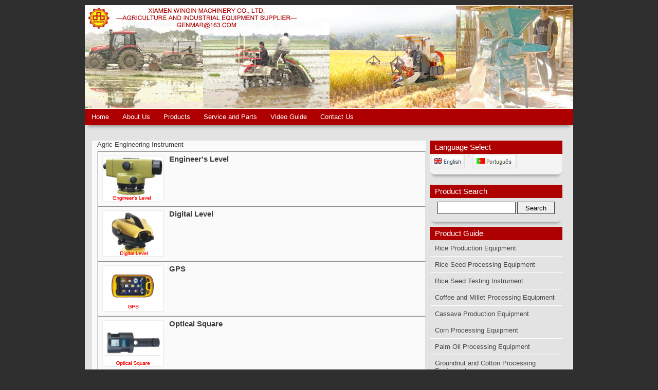

--- FILE ---
content_type: text/html; charset=UTF-8
request_url: https://www.winginsl.com/l13/
body_size: 3281
content:
<!DOCTYPE html>
<html lang="en-US">
<head>
<link rel=”shortcut icon” href=”favicon.ico” />
<meta charset="UTF-8" />
<title>
Agric Engineering Instrument | XIAMEN WINGIN MACHINERY CO., LTD.</title>
<meta name='robots' content='max-image-preview:large' />
<link rel='dns-prefetch' href='//html5shim.googlecode.com' />
<link rel='dns-prefetch' href='//s.w.org' />
<link rel="alternate" type="application/rss+xml" title="XIAMEN WINGIN MACHINERY CO., LTD. &raquo; Feed" href="https://www.winginsl.com/feed/" />
<link rel="alternate" type="application/rss+xml" title="XIAMEN WINGIN MACHINERY CO., LTD. &raquo; Comments Feed" href="https://www.winginsl.com/comments/feed/" />
<link rel="alternate" type="application/rss+xml" title="XIAMEN WINGIN MACHINERY CO., LTD. &raquo; Agric Engineering Instrument Comments Feed" href="https://www.winginsl.com/l13/feed/" />
		<script type="text/javascript">
			window._wpemojiSettings = {"baseUrl":"https:\/\/s.w.org\/images\/core\/emoji\/13.0.1\/72x72\/","ext":".png","svgUrl":"https:\/\/s.w.org\/images\/core\/emoji\/13.0.1\/svg\/","svgExt":".svg","source":{"concatemoji":"https:\/\/www.winginsl.com\/wp-includes\/js\/wp-emoji-release.min.js?ver=5.7.14"}};
			!function(e,a,t){var n,r,o,i=a.createElement("canvas"),p=i.getContext&&i.getContext("2d");function s(e,t){var a=String.fromCharCode;p.clearRect(0,0,i.width,i.height),p.fillText(a.apply(this,e),0,0);e=i.toDataURL();return p.clearRect(0,0,i.width,i.height),p.fillText(a.apply(this,t),0,0),e===i.toDataURL()}function c(e){var t=a.createElement("script");t.src=e,t.defer=t.type="text/javascript",a.getElementsByTagName("head")[0].appendChild(t)}for(o=Array("flag","emoji"),t.supports={everything:!0,everythingExceptFlag:!0},r=0;r<o.length;r++)t.supports[o[r]]=function(e){if(!p||!p.fillText)return!1;switch(p.textBaseline="top",p.font="600 32px Arial",e){case"flag":return s([127987,65039,8205,9895,65039],[127987,65039,8203,9895,65039])?!1:!s([55356,56826,55356,56819],[55356,56826,8203,55356,56819])&&!s([55356,57332,56128,56423,56128,56418,56128,56421,56128,56430,56128,56423,56128,56447],[55356,57332,8203,56128,56423,8203,56128,56418,8203,56128,56421,8203,56128,56430,8203,56128,56423,8203,56128,56447]);case"emoji":return!s([55357,56424,8205,55356,57212],[55357,56424,8203,55356,57212])}return!1}(o[r]),t.supports.everything=t.supports.everything&&t.supports[o[r]],"flag"!==o[r]&&(t.supports.everythingExceptFlag=t.supports.everythingExceptFlag&&t.supports[o[r]]);t.supports.everythingExceptFlag=t.supports.everythingExceptFlag&&!t.supports.flag,t.DOMReady=!1,t.readyCallback=function(){t.DOMReady=!0},t.supports.everything||(n=function(){t.readyCallback()},a.addEventListener?(a.addEventListener("DOMContentLoaded",n,!1),e.addEventListener("load",n,!1)):(e.attachEvent("onload",n),a.attachEvent("onreadystatechange",function(){"complete"===a.readyState&&t.readyCallback()})),(n=t.source||{}).concatemoji?c(n.concatemoji):n.wpemoji&&n.twemoji&&(c(n.twemoji),c(n.wpemoji)))}(window,document,window._wpemojiSettings);
		</script>
		<style type="text/css">
img.wp-smiley,
img.emoji {
	display: inline !important;
	border: none !important;
	box-shadow: none !important;
	height: 1em !important;
	width: 1em !important;
	margin: 0 .07em !important;
	vertical-align: -0.1em !important;
	background: none !important;
	padding: 0 !important;
}
</style>
	<link rel='stylesheet' id='wp-block-library-css'  href='https://www.winginsl.com/wp-includes/css/dist/block-library/style.min.css?ver=5.7.14' type='text/css' media='all' />
<link rel='stylesheet' id='screen-style-css'  href='https://www.winginsl.com/wp-content/themes/northern-clouds/style.css?ver=5.7.14' type='text/css' media='all' />
<link rel='stylesheet' id='ubuntu-font-css'  href='http://fonts.googleapis.com/css?family=Ubuntu&#038;ver=5.7.14' type='text/css' media='all' />
<script type='text/javascript' src='https://www.winginsl.com/wp-includes/js/jquery/jquery.min.js?ver=3.5.1' id='jquery-core-js'></script>
<script type='text/javascript' src='https://www.winginsl.com/wp-includes/js/jquery/jquery-migrate.min.js?ver=3.3.2' id='jquery-migrate-js'></script>
<script type='text/javascript' src='https://www.winginsl.com/wp-content/themes/northern-clouds/js/superfish.js?ver=5.7.14' id='superfish-js'></script>
<script type='text/javascript' src='https://www.winginsl.com/wp-content/themes/northern-clouds/js/northern-custom.js?ver=5.7.14' id='northern-custom-js'></script>
<script type='text/javascript' src='http://html5shim.googlecode.com/svn/trunk/html5.js?ver=1' id='html5-shim-js'></script>
<link rel="https://api.w.org/" href="https://www.winginsl.com/wp-json/" /><link rel="alternate" type="application/json" href="https://www.winginsl.com/wp-json/wp/v2/pages/36" /><link rel="EditURI" type="application/rsd+xml" title="RSD" href="https://www.winginsl.com/xmlrpc.php?rsd" />
<link rel="wlwmanifest" type="application/wlwmanifest+xml" href="https://www.winginsl.com/wp-includes/wlwmanifest.xml" /> 
<meta name="generator" content="WordPress 5.7.14" />
<link rel="canonical" href="https://www.winginsl.com/l13/" />
<link rel='shortlink' href='https://www.winginsl.com/?p=36' />
<link rel="alternate" type="application/json+oembed" href="https://www.winginsl.com/wp-json/oembed/1.0/embed?url=https%3A%2F%2Fwww.winginsl.com%2Fl13%2F" />
<link rel="alternate" type="text/xml+oembed" href="https://www.winginsl.com/wp-json/oembed/1.0/embed?url=https%3A%2F%2Fwww.winginsl.com%2Fl13%2F&#038;format=xml" />
<style type="text/css">
#headerpic
{
    background: url('https://www.winginsl.com/wp-content/uploads/2016/08/cropped-header.jpg');
}
</style>


</head>

<body class="page-template-default page page-id-36">

<header id="header">
<em></em>
</header> 
<section id="wrapper">

<section id="headerpic" style=""></section>
<nav><ul id="menu-top" class="menu"><li id="menu-item-425" class="menu-item menu-item-type-post_type menu-item-object-page menu-item-home menu-item-425"><a href="https://www.winginsl.com/">Home</a></li>
<li id="menu-item-303" class="menu-item menu-item-type-post_type menu-item-object-page menu-item-303"><a href="https://www.winginsl.com/about/">About Us</a></li>
<li id="menu-item-302" class="menu-item menu-item-type-post_type menu-item-object-page menu-item-302"><a href="https://www.winginsl.com/products/">Products</a></li>
<li id="menu-item-301" class="menu-item menu-item-type-post_type menu-item-object-page menu-item-301"><a href="https://www.winginsl.com/service/">Service and Parts</a></li>
<li id="menu-item-300" class="menu-item menu-item-type-post_type menu-item-object-page menu-item-300"><a href="https://www.winginsl.com/video/">Video Guide</a></li>
<li id="menu-item-70" class="menu-item menu-item-type-post_type menu-item-object-page menu-item-70"><a href="https://www.winginsl.com/contact/">Contact Us</a></li>
</ul> </nav>

<section id="content">

<article class="post-36 page type-page status-publish hentry" id="post-36">

<p>
	Agric Engineering Instrument
</p>
<table border="1" cellpadding="0" cellspacing="0" style="width: 640px">
<tbody>
<tr>
<td>
<h3>
					<a href="http://www.winginsl.com/d84/" target=""><img alt="" src="http://www.winginsl.com/wp-content/uploads/2012/12/P84.gif" style="border-width: 0px;border-style: solid;width: 117px;height: 87px;margin-right: 10px;float: left" /></a>Engineer&#039;s Level<br />
				</h3>
<p>
					&nbsp;
				</p>
</td>
</tr>
<tr>
<td>
<h3>
					<a href="http://www.winginsl.com/d85/" target=""><img alt="" src="http://www.winginsl.com/wp-content/uploads/2012/12/P85.gif" style="border-width: 0px;border-style: solid;width: 117px;height: 87px;margin-right: 10px;float: left" /></a>Digital Level<br />
				</h3>
<p>
					&nbsp;
				</p>
</td>
</tr>
<tr>
<td>
<h3>
					<a href="http://www.winginsl.com/d86/"><img alt="" src="http://www.winginsl.com/wp-content/uploads/2012/12/P86.gif" style="border-width: 0px;border-style: solid;width: 117px;height: 87px;margin-right: 10px;float: left" /></a>GPS<br />
				</h3>
<p>
					&nbsp;
				</p>
</td>
</tr>
<tr>
<td>
<h3>
					<a href="http://www.winginsl.com/d87/"><img alt="" src="http://www.winginsl.com/wp-content/uploads/2012/12/P87.gif" style="border-width: 0px;border-style: solid;width: 117px;height: 87px;margin-right: 10px;float: left" /></a>Optical Square<br />
				</h3>
<p>
					&nbsp;
				</p>
</td>
</tr>
<tr>
<td>
<h3>
					<a href="http://www.winginsl.com/d88/"><img alt="" src="http://www.winginsl.com/wp-content/uploads/2012/12/P88.gif" style="border-width: 0px;border-style: solid;width: 117px;height: 87px;margin-right: 10px;float: left" /></a>Fibre Glass Tape<br />
				</h3>
<p>
					&nbsp;
				</p>
</td>
</tr>
<tr>
<td>
<h3>
					<a href="http://www.winginsl.com/d89/"><img alt="" src="http://www.winginsl.com/wp-content/uploads/2012/12/P89.gif" style="border-width: 0px;border-style: solid;width: 117px;height: 87px;margin-right: 10px;float: left" /></a>Planimeter<br />
				</h3>
</td>
</tr>
<tr>
<td>
<h3>
					<a href="http://www.winginsl.com/d90/"><img alt="" src="http://www.winginsl.com/wp-content/uploads/2012/12/P90.gif" style="border-width: 0px;border-style: solid;width: 117px;height: 87px;margin-right: 10px;float: left" /></a>Prismatic Compass<br />
				</h3>
</td>
</tr>
</tbody>
</table>
<p>
	&nbsp;</p>
<div class="commentlink">
</div>
</article>

</section>

<aside>
<h3>Language Select</h3>			<div class="textwidget"><a href="http://www.winginsl.com/"><img align="left" alt="" src="http://www.winginsl.com/wp-content/uploads/2012/08/en.gif" /></a>
<a href="http://www.winginsl.com/fr/home"><img align="left" alt="" src="http://www.winginsl.com/wp-content/uploads/2012/08/fr.gif" /></a>
<a href="http://www.winginsl.com/pt/"><img align="left" alt="" src="http://www.winginsl.com/wp-content/uploads/2012/08/pt.gif" /></a>
<p>&nbsp;</p></div>
		<h3>Product Search</h3><form role="search" method="get" id="searchform" class="searchform" action="https://www.winginsl.com/">
				<div>
					<label class="screen-reader-text" for="s">Search for:</label>
					<input type="text" value="" name="s" id="s" />
					<input type="submit" id="searchsubmit" value="Search" />
				</div>
			</form><h3>Product Guide</h3><div class="menu-side-container"><ul id="menu-side" class="menu"><li id="menu-item-297" class="menu-item menu-item-type-post_type menu-item-object-page menu-item-297"><a href="https://www.winginsl.com/l1/">Rice Production Equipment</a></li>
<li id="menu-item-298" class="menu-item menu-item-type-post_type menu-item-object-page menu-item-298"><a href="https://www.winginsl.com/l11/">Rice Seed Processing Equipment</a></li>
<li id="menu-item-286" class="menu-item menu-item-type-post_type menu-item-object-page menu-item-286"><a href="https://www.winginsl.com/l14/">Rice Seed Testing Instrument</a></li>
<li id="menu-item-296" class="menu-item menu-item-type-post_type menu-item-object-page menu-item-296"><a href="https://www.winginsl.com/l2/">Coffee and Millet Processing Equipment</a></li>
<li id="menu-item-295" class="menu-item menu-item-type-post_type menu-item-object-page menu-item-295"><a href="https://www.winginsl.com/l3/">Cassava Production Equipment</a></li>
<li id="menu-item-294" class="menu-item menu-item-type-post_type menu-item-object-page menu-item-294"><a href="https://www.winginsl.com/l4/">Corn Processing Equipment</a></li>
<li id="menu-item-293" class="menu-item menu-item-type-post_type menu-item-object-page menu-item-293"><a href="https://www.winginsl.com/l5/">Palm Oil Processing Equipment</a></li>
<li id="menu-item-292" class="menu-item menu-item-type-post_type menu-item-object-page menu-item-292"><a href="https://www.winginsl.com/l6/">Groundnut and Cotton Processing Equipment</a></li>
<li id="menu-item-290" class="menu-item menu-item-type-post_type menu-item-object-page menu-item-290"><a href="https://www.winginsl.com/l8/">Alternator and Generator Set</a></li>
<li id="menu-item-291" class="menu-item menu-item-type-post_type menu-item-object-page menu-item-291"><a href="https://www.winginsl.com/l9/">Irrigation Equipment</a></li>
<li id="menu-item-289" class="menu-item menu-item-type-post_type menu-item-object-page menu-item-289"><a href="https://www.winginsl.com/l10/">Transportation Equipment</a></li>
<li id="menu-item-288" class="menu-item menu-item-type-post_type menu-item-object-page menu-item-288"><a href="https://www.winginsl.com/l12/">Land Development Equipment</a></li>
<li id="menu-item-287" class="menu-item menu-item-type-post_type menu-item-object-page current-menu-item page_item page-item-36 current_page_item menu-item-287"><a href="https://www.winginsl.com/l13/" aria-current="page">Agric Engineering Instrument</a></li>
<li id="menu-item-299" class="menu-item menu-item-type-post_type menu-item-object-page menu-item-299"><a href="https://www.winginsl.com/l15/">Construction Equipment</a></li>
</ul></div></aside>



<footer>
<p style="text-align: center;"><span style="color: white;"><span style="font-size: 14px;"><span style="font-family: arial,helvetica,sans-serif;"><span _fck_bookmark="1" style="display: none;">&nbsp;</span>XIAMEN WINGIN MACHINERY CO., LTD.<span _fck_bookmark="1" style="display: none;">&nbsp;</span><br />
	</span></span><span style="font-size: 14px;"><span style="font-family: arial,helvetica,sans-serif;">Add: NO.618 XIAHE ROAD, SIMING DISTRICT, XIAMEN,CHINA<br />
	Tel:0086-592-2111238  Fax:0086-592-2111038 E-mail: genmar@163.com</span></span></span><div style="display:none"><script src="http://s23.cnzz.com/stat.php?id=4672390&web_id=4672390&show=pic" language="JavaScript"></script></div>
</p>
</footer>
</section>
<script type='text/javascript' src='https://www.winginsl.com/wp-includes/js/comment-reply.min.js?ver=5.7.14' id='comment-reply-js'></script>
<script type='text/javascript' src='https://www.winginsl.com/wp-includes/js/wp-embed.min.js?ver=5.7.14' id='wp-embed-js'></script>
</body>
</html>

<!-- Page generated by LiteSpeed Cache 2.9.9.2 on 2026-01-21 11:34:59 -->

--- FILE ---
content_type: text/css
request_url: https://www.winginsl.com/wp-content/themes/northern-clouds/style.css?ver=5.7.14
body_size: 3832
content:
/*
Theme Name: Northern-Clouds
Theme URI: http://www.northern-web-coders.de/blog/archiv/2012/05/01/northern-clouds-theme/
Description: Northern-Clouds is a simple html5 / CSS3 2column theme. It use an Ubuntu Font. A horizontal version of 'Superfish' jQuery drop-down menu is built in. It supports custom header and backgrounds. Translation Ready
Author: Kai Ackermann
Author URI: http://www.design-coding.de
Version: 1.1.8
Tags: two-columns, right-sidebar, threaded-comments, sticky-post, translation-ready
License: GNU/GPL Version 2 or later
License URI: http://www.gnu.org/licenses/gpl.html
*/

*
{
    margin: 0;
    padding: 0;
}

body
{
    background: #2F2F2F;
    font-family: 'arial', arial, sans-serif;
    margin: 0px 0 20px 0;
}

#wrapper
{
    margin: 0 auto;
    width: 950px;
    background: #E3E3E3;
    -moz-border-radius: 8px;
    -webkit-border-radius:  8px;
    border-radius:  8px;
    -webkit-box-shadow: 0 8px 6px -6px #000000;
	-moz-box-shadow: 0 8px 6px -6px #000000;
	box-shadow: 0 8px 6px -6px #000000;
    behavior: url(/PIE.htc);
}

header#header
{
    margin:  0 auto 10px auto;
    width: 950px;
}

header#header h1
{
    font-size: 35px;
}

header#header h1 a
{
    text-decoration: none;
    color: #D3D3D3;
    display: block;
}

header#header h1 a:first-letter
{
    font-size: 50px;
    color: #D3D3D3;
    font-style: Arial;
    margin-right: 5px;
}

header#header em
{
    font-size: 12px;
    color: #D3D3D3;
    display: block;
    margin-left: 4px;
}

section#headerpic
{
    border-top : 1px solid #FAFAFA;
    border-bottom : 1px solid #FAFAFA;
    -moz-border-radius: 8px 8px 0 0;
    -webkit-border-radius:  8px 8px 0 0;
    border-radius: 0px 0px 0 0;  
    width: 950px;
    height: 200px;
}


/*** ESSENTIAL STYLES ***/
nav
{
    display: block;
    float: left;
    width: 100%;
}

nav div.menu ul,
nav ul.menu
{
    list-style: none;
}

nav div.menu ul ul,
nav ul.menu ul
{
	position: absolute;
	top: -999em;
	width: 130px;
}

nav div.menu ul ul li,
nav ul.menu ul li
{
	width:	100%;
}

nav div.menu ul li:hover,
nav ul.menu li:hover
{
	visibility:	inherit; /* fixes IE7 'sticky bug' */
}

nav div.menu ul li,
nav ul.menu li
{
	float: left;
	position: relative;
	list-style: none;
}

nav .menu a
{
	display: block;
	position: relative;
}

nav div.menu ul li:hover ul,
nav div.menu ul li.sfHover ul,
nav ul.menu li:hover ul,
nav ul.menu li.sfHover ul
{
	left: 0;
	top: 32px; /* match top ul list item height */
	z-index: 99;
}

nav div.menu ul li:hover li ul,
nav div.menu ul li.sfHover li ul,
nav ul.menu li:hover li ul,
nav ul.menu li.sfHover li ul
{
	top: -999em;
}

nav div.menu ul li li:hover ul,
nav div.menu ul li li.sfHover ul,
nav ul.menu li li:hover ul,
nav ul.menu li li.sfHover ul
{
	left: 130px; /* match ul width */
	top: 0;
}

nav div.menu ul li li:hover li ul,
nav div.menu ul li li.sfHover li ul,
nav ul.menu li li:hover li ul,
nav ul.menu li li.sfHover li ul
{
	top: -999em;
}

nav div.menu ul li li li:hover ul,
nav div.menu ul li li li.sfHover ul,
nav ul.menu li li li:hover ul,
nav ul.menu li li li.sfHover ul
{
	left: 130px; /* match ul width */
	top: 0;
}

/*** DEMO SKIN ***/
nav
{
    margin-bottom: 30px;
    background: #AE0000;
    display: block;
    float: left;
    width: 100%;
    font-size: 13px;
 
    -webkit-box-shadow: 0 8px 6px -6px #888888;
	-moz-box-shadow: 0 8px 6px -6px #888888;
	box-shadow: 0 8px 6px -6px #888888;
}

nav ul
{
    width: 100%;
    float: left;
    position: relative;
    z-index: 999;
}

nav ul li
{
    float: left;
}

nav ul li a
{
    color: #fff;
    background: transparent;
    padding: 0 13px;
    line-height: 32px;
    text-decoration: none;
}

nav ul li a:hover,
nav ul li.sfHover a,
nav ul li:hover a
{
    color: #3F3F3F;
    background: #EBD321;
}

nav ul ul li a:hover
{
    color: #3F3F3F;
    background: #E6E6E6;
}

nav ul li.current_page_item > a,
nav ul li.current-menu-ancestor > a,
nav ul li.current-menu-item > a,
nav ul li.current_page_ancestor > a
{
	color: #3F3F3F;
    background: #EBD321;
}

/*** arrows **/
nav div.menu ul a.sf-with-ul,
nav ul.menu a.sf-with-ul
{
	padding-right: 	2.25em;
	min-width:		1px; /* trigger IE7 hasLayout so spans position accurately */
}
nav .sf-sub-indicator
{
	position:		absolute;
	display:		block;
	right:			.75em;
	top:			1.05em; /* IE6 only */
	width:			9px;
	height:			13px;
	text-indent: 	-999em;
	overflow:		hidden;
	background:		url('images/arrows-ffffff.png') no-repeat -10px -100px; /* 8-bit indexed alpha png. IE6 gets solid image only */
}

nav a > .sf-sub-indicator
{  /* give all except IE6 the correct values */
	top:			.8em;
	background-position: 0 -100px; /* use translucent arrow for modern browsers*/
}

/* apply hovers to modern browsers */
nav a:focus > .sf-sub-indicator,
nav a:hover > .sf-sub-indicator,
nav a:active > .sf-sub-indicator,
nav li:hover > a > .sf-sub-indicator,
nav li.sfHover > a > .sf-sub-indicator
{
	background-position: -10px -100px; /* arrow hovers for modern browsers*/
}

/* point right for anchors in subs */
nav div.menu ul ul .sf-sub-indicator,
nav ul.menu ul .sf-sub-indicator
{
    background-position:  -10px 0;
}

nav div.menu ul ul a > .sf-sub-indicator ,
nav ul.menu ul a > .sf-sub-indicator
{
    background-position:  -10px 0;
}

/* apply hovers to modern browsers */
nav div.menu ul ul a:focus > .sf-sub-indicator,
nav div.menu ul ul a:hover > .sf-sub-indicator,
nav div.menu ul ul a:active > .sf-sub-indicator,
nav div.menu ul ul li:hover > a > .sf-sub-indicator,
nav div.menu ul ul li.sfHover > a > .sf-sub-indicator,
nav ul.menu ul a:focus > .sf-sub-indicator,
nav ul.menu ul a:hover > .sf-sub-indicator,
nav ul.menu ul a:active > .sf-sub-indicator,
nav ul.menu ul li:hover > a > .sf-sub-indicator,
nav ul.menu ul li.sfHover > a > .sf-sub-indicator
{
	background-position: -10px 0; /* arrow hovers for modern browsers*/
}

/*** shadows for all but IE6 ***/
nav .sf-shadow ul
{
	background:	url('images/shadow.png') no-repeat bottom right;
	padding: 0 8px 9px 0;
    border: none;
}

nav .sf-shadow ul.sf-shadow-off
{
	background: transparent;
}

#content h4.page-title
{
    font-size: 14px;
    font-style: Arial;
    margin-bottom: 10px;

}

#content
{
    width: 649px;
    min-height: 260px;
    float: left;
    color: #3f3f3f;
    padding-bottom: 10px;
    margin: 0 7px 0 14px;
    font-size: 12px;
}

#content .meta
{
    font-size: 16px;
    color: #3F3F3F;
    margin: 8px 0;
}

#content .meta li
{
    font-size: 12px;
}

#content .meta ul
{
    list-style: none;
    margin-left: 0;
}

#content .meta a
{
    color: #3F3F3F;
    font-size: 12px;
    text-decoration: none;
}

#content  a.post-edit-link
{
    color: #3F3F3F;
    font-weight: bold;
}

#content article
{
    margin-bottom:20px;
    padding: 0 10px 13px 10px;
    float: left;
    background:  #FAFAFA;
    width: 629px;
    -webkit-box-shadow: 0 8px 6px -6px #888888;
	-moz-box-shadow: 0 8px 6px -6px #888888;
	box-shadow: 0 8px 6px -6px #888888;
	-moz-border-radius: 0 0 10px 10px;
    -webkit-border-radius: 0 0 10px 10px;
    border-radius: 0 0 10px 10px;
}

#content article.noresults
{
    padding-top: 10px
}

#content .sticky
{
    width: 626px;
    border-left: 3px solid #3f3f3f;
}

#content article:after {
    content: ".";
    display: block;
    clear: both;
    visibility: hidden;
    height: 0;
}

#content h1,
#content h2,
#content h3,
#content h4,
#content h6,
#content h6
{
    margin-bottom: 4px;
    clear: both;
}

#content h1
{
    font-size: 20px;
}

#content h2
{
    font-size: 17px;
}

#content h3
{
    font-size: 15px;
}

#content h4
{
    font-size: 13px;
}

#content h5
{
    font-size: 11px;
}

#content h6
{
    font-size: 9px;
}

#content h2.storytitle
{
    margin-bottom: 0;
    padding: 0 6px;
    line-height: 26px;
    min-height: 26px;
    font-size: 15px;
    font-weight: normal;
    color: #fff;
    background: #797f8f;
    border-left: 3px solid #3f3f3f;
    -moz-border-radius: 10px 10px 0 0;
    -webkit-border-radius:  10px 10px 0 0;
    border-radius:  10px 10px 0 0;
    position: relative;
    z-index: 1;
}

#content h2.storytitle a
{
    color: #fff;
    text-decoration: none;
}

#content ul, #content ol
{
    font-size: 13px;
    margin-left: 20px;
}

#content p
{
    margin-bottom: 5px;
    font-size: 13px;
}

#content a, #content code, #content pre
{
    color: #3f3f3f;
}

#content blockquote
{
   margin-left: 10px;
   font-weight: bold;
   font-size: 40px;
   padding-left: 5px;
   border-left: 3px solid #dfdfdf
}

#content blockquote:first-letter
{
   font-size: 50px;
   font-style: Arial;
}

#content table
{
    color: #3F3F3F;
    font-size: 13px;
    border-top: 1px solid #dfdfdf;
    border-left: 1px solid #dfdfdf;
    border-right: 1px solid #dfdfdf;
    margin-bottom: 20px;
}

#content table th
{
    color: #000;
    border-bottom: 1px solid #dfdfdf;
}

#content table td
{
    padding: 5px;
    border-bottom: 1px solid #dfdfdf;
}

#content table td.views
{
    border-left: 1px solid #dfdfdf;
    border-right: 1px solid #dfdfdf;
    text-align: center;
}


/*pagenav*/
#content section.pagenav
{
    clear: both;
    margin: 30px 0;
    font-weight: bold;
    font-size: 13px;
}

#content section.pagenav a
{
    text-decoration: none;
    font-size: 13px;
    color: #464646;
}

#content section.pagenav a:hover,
#content section.pagenav span.current
{
    color: #3f3f3f;
}


aside
{
    width: 258px;
    float: left;
    padding-bottom: 18px;
    margin: 0 1px 0 1px;
    font-size: 13px;
}

aside h3
{
    padding: 0 10px;
    position: relative;
    margin-bottom: -8px;
    background: #AE0000;
    color: #fff;
    line-height: 26px;
    font-size: 15px;
    font-weight: normal;
    -moz-border-radius: 10px 10px 0 0;
    -webkit-border-radius:   10px 10px 0 0;
    border-radius: 0px 0px 0 0;
}

aside .textwidget
{
    background: #f3f3f3;
    padding: 6px 0 7px 0 ;
    margin-bottom: 20px;
    -webkit-box-shadow: 0 8px 6px -6px #888888;
    -moz-box-shadow: 0 8px 6px -6px #888888;
    box-shadow: 0 8px 6px -6px #888888;
    -moz-border-radius: 10px 10px;
    -webkit-border-radius:  10px 10px;
    border-radius:  10px 10px;
}

aside .textwidget p
{
    font-size: 13px;
    padding: 10px;
}

aside .tagcloud{
    background: #fff;
    color: #464646;
    margin-bottom: 15px;
    padding: 15px 10px 16px 10px;
    -webkit-box-shadow: 0 8px 6px -6px #888888;
	-moz-box-shadow: 0 8px 6px -6px #888888;
	box-shadow: 0 8px 6px -6px #888888;
    -moz-border-radius: 10px 10px;
    -webkit-border-radius:  10px 10px;
    border-radius:  10px 10px;
}

aside .tagcloud a{
    color: #3f3f3f;

}

aside form#searchform
{

    margin-bottom: 10px;
    padding: 15px;
    background: #E3E3E3;
    height: 24px;
    -webkit-box-shadow: 0 8px 6px -6px #888888;
    -moz-box-shadow: 0 8px 6px -6px #888888;
    box-shadow: 0 8px 6px -6px #888888;
    -moz-border-radius: 10px 10px;
    -webkit-border-radius:  10px 10px;
    border-radius:  10px 10px;
}

aside form#searchform label.screen-reader-text
{
    display: none;
}

aside form#searchform input
{
    font-size: 13px;
}

aside form#searchform input#s
{
    width: 66%;
    height: 22px;
    float: left;
    border: 1px solid #3F3F3F
}

aside form#searchform input#searchsubmit
{
    width: 32%;
    height: 24px;
    float: right;
    border: 1px solid #3F3F3F
}

aside select
{
    margin-bottom: 20px;
    padding: 14px 10px 10px 10px;
    background: #fff;
    border: 0;
    width: 100%;
    -webkit-box-shadow: 0 8px 6px -6px #888888;
    -moz-box-shadow: 0 8px 6px -6px #888888;
    box-shadow: 0 8px 6px -6px #888888;
    -moz-border-radius: 10px 10px;
    -webkit-border-radius:  10px 10px;
    border-radius:  10px 10px;
}

aside ul
{
    margin-bottom: 20px;
    padding: 15px 25px 16px 25px;
    color: #464646;
    background: #fff;
    -webkit-box-shadow: 0 8px 6px -6px #888888;
    -moz-box-shadow: 0 8px 6px -6px #888888;
    box-shadow: 0 8px 6px -6px #888888;
    -moz-border-radius: 10px 10px;
    -webkit-border-radius:  10px 10px;
    border-radius:  10px 10px;
}

aside ul ul.children
{
    margin: 0;
    padding: 0 25px;
    -webkit-box-shadow: none;
    -moz-box-shadow: none;
    box-shadow: none;
    -moz-border-radius: 0;
    -webkit-border-radius: 0 ;
    border-radius: 0;
}

aside ul li a
{
    font-size: 13px;
    color: #3f3f3f;
}

aside ul.menu
{
    margin-bottom: 20px;
    margin-top: -2px;
    padding: 8px 0px 0px 0px;
    color: #464646;
}

aside ul.menu ul.sub-menu
{
    margin: 0;
    padding: 0;
    -webkit-box-shadow: none;
    -moz-box-shadow: none;
    box-shadow: none;
    -moz-border-radius: 0;
    -webkit-border-radius: 0 ;
    border-radius: 0;
}

aside ul.menu li
{
    list-style: none;
}

aside ul.menu li li
{
    border-left: 3px solid #797F8F
}

aside ul.menu li a
{
    background: #E3E3E3;
    display: block;
    color: #464646;
    padding: 8px 10px;
    text-decoration: none;
    border-bottom: 1px solid #fff;
}

aside ul.menu li a:hover
{
    background: #EBD321;
    color: #3F3F3F;
}

aside #calendar_wrap
{
    background: #fff;
    margin-bottom: 20px;
    padding: 15px 10px 10px 10px;
    color: #464646;
    -webkit-box-shadow: 0 8px 6px -6px #888888;
    -moz-box-shadow: 0 8px 6px -6px #888888;
    box-shadow: 0 8px 6px -6px #888888;
    -moz-border-radius: 0 0 10px 10px;
    -webkit-border-radius: 0 0   10px 10px;
    border-radius: 0 0 10px 10px;
}

aside table#wp-calendar
{
    width: 230px;
    margin: 0 auto;
}

aside table#wp-calendar td
{
    color: #464646;
    font-size: 13px;
    padding: 2px 0
}

aside table#wp-calendar td a
{
    color: #3f3f3f;
    font-weight: bold;
    text-decoration: none
}

aside table#wp-calendar caption
{
    font-weight: bold;
    font-size: 14px;
    margin-bottom: 4px;
}

aside table#wp-calendar tbody
{
    text-align: center;
}

aside table#wp-calendar td#today
{
    color: #7FA4DA;
    font-weight: bold;
}

aside table#wp-calendar td#next
{
    text-align: right;
}

footer
{
    clear: both;
    background: #4E4E4E;
    border: 1px solid #4E4E4E;
    -moz-border-radius: 0 0 8px 8px;
    -webkit-border-radius: 0 0  8px 8px;
    border-radius: 0 0  8px 8px;
}

footer p
{
    color: #fff;
    font-size: 12px;
    padding: 10px;
}

footer p a
{
    color: #fff;
    text-decoration: none;
    font-weight: bold;
}

footer p span#left
{
    float: left;
}

footer p span#left
{
    float: right;
}



/*gallery*/
.gallery {
   margin: 0 auto 18px;
}
.gallery .gallery-item {
    float: left;
    margin-top: 0;
    text-align: center;
    width: 33%;
}
.gallery-columns-2 .gallery-item {
    width: 50%;
}
.gallery-columns-4 .gallery-item {
    width: 25%;
}

.gallery-columns-2 .attachment-medium {
    max-width: 92%;
    height: auto;
}
.gallery-columns-4 .attachment-thumbnail {
    max-width: 84%;
    height: auto;
}
.gallery .gallery-caption {
    color: #888;
    font-size: 13px;
    margin: 0 0 13px;
}
.gallery dl {
    margin: 0 0 10px 0;
    clear: none;
}

#content .attachment img {
    display: block;
    margin: 0 auto;
}

/*images*/
img{
    max-width: 100%;
    height: auto;
    padding: 2px;
    margin: 2px;
    background: #F0F0F0;
    border: 1px solid #DFDFDF;
}

img.size-full, img.attachment-848x1024{
    max-width: 623px;
    height: auto;
}

.alignnone {
    margin: 5px 20px 20px 0;
}

.aligncenter, div.aligncenter {
    display:block;
    margin: 5px auto 5px auto;
}

.alignright {
    float:right;
    margin: 5px 0 20px 20px;
}

.alignleft {
    float:left;
    margin: 5px 20px 20px 0;
}

.aligncenter {
    display: block;
    margin: 5px auto 5px auto;
}

a img.alignright {
    float:right;
    margin: 5px 0 20px 20px;
}

a img.alignnone {
    margin: 5px 20px 20px 0;
}

a img.alignleft {
    float:left;
    margin: 5px 20px 20px 0;
}

a img.aligncenter {
    display: block;
    margin-left: auto;
    margin-right: auto
}

.wp-caption {
    background: #FAFAFA;
    border: 1px solid #DFDFDF;
    max-width: 96%; /* Image does not overflow the content area */
    padding: 7px 5px 12px;
    text-align: center;
}

.wp-caption.alignnone {
    margin: 5px 20px 20px 0;
}

.wp-caption.alignleft {
    margin: 5px 20px 20px 0;
}

.wp-caption.alignright {
    margin: 5px 0 20px 20px;
}

.wp-caption img {
    border: 0 none;
    height: auto;
    margin:0;
    max-width: 98.5%;
    padding:0;
    width: auto;
}

.wp-caption p.wp-caption-text {
    font-size:11px;
    line-height:17px;
    margin:0;
    padding:0 4px 5px;
}

.alignnone
{
    display: block;
    margin-bottom: 12px;
    margin-right: 24px;
}

.wp-caption.alignnone
{
    margin: 5px 20px 20px 0;
}

img.wp-smiley
{
    border: 0;
    margin: 0;
    padding: 0;
    background: none;
}

/* comments*/
div#comments h2.comments-title
{
    font-size: 18px;
}

div.comment-author,
div.comment-author cite,
div.comment-author span
{
   font-size: 12px;
}

div.comment-meta
{
    font-size: 12px;
}

div.comment-author img.photo
{
   float: left;
   margin: 2px 10px 10px 2px;
}

div#comments a
{
    color: #4E4E4E
}

ol.commentlist li.comment,
ol.commentlist li.pingback,
ol.commentlist li.trackback
{
    -moz-border-radius: 15px;
    border-radius: 15px;
    -webkit-border-radius: 15px;
    -webkit-box-shadow: 0 8px 6px -6px #888888;
	-moz-box-shadow: 0 8px 6px -6px #888888;
	box-shadow: 0 8px 6px -6px #888888;
    padding: 15px 15px 0 15px;
    margin-left: -20px;
    list-style: none;
}

ol.commentlist li.comment div ol,
ol.commentlist li.comment div ul
{
    margin-left: 20px;
}

div.reply
{
    font-weight: bold;
    margin-bottom: 10px;
}

.even
{
	background: #FFFFFF;
	border: 1px solid #DDDDDD;
    margin-bottom: 10px;
    padding: 10px 10px  10px 10px;
}

.odd
{
	background: #F0F0F0;
	border: 1px solid #DDDDDD;
    margin-bottom: 10px;
    padding: 10px 10px  10px 10px;
}

.bypostauthor
{
    border: 2px solid #3F3F3F;
}

#respond
{
    padding: 15px;
    clear: both;
    margin-bottom: 10px;
    background: #fff;
    -moz-border-radius: 15px;
    border-radius: 15px;
    -webkit-border-radius: 15px;
    -webkit-box-shadow: 0 8px 6px -6px #888888;
	-moz-box-shadow: 0 8px 6px -6px #888888;
	box-shadow: 0 8px 6px -6px #888888;
}

#respond input
{
    display: block;
    margin-bottom: 10px;
    clear: left;
}

#respond label
{
    display: inline;

}

textarea#comment
{
    display: block;
}

div#comments div.navigation
{
    margin: 15px 0;
    font-size: 13px;
    color: #464646;
    font-weight: bold;
}

div#comments div.navigation a
{
    color: #464646;
    text-decoration: none;
}

div#comments p.nopassword
{
    font-weight: bold;
    margin: 0 0 5px 0;
}

p.form-allowed-tags
{
    color: #2F2F2F;
    font-weight: bold;
    margin: 10px 0;
}
.commentlink
{
    margin-top: 8px;
    font-size: 12px;
    font-weight: bold;
    clear: both;
}

.commentlink span
{
    display: block;
}

p.form-allowed-tags code
{
    margin: 10px 0;
    font-weight: normal
}

/* ping backs */
.pingback, .trackback {
	border: 1px solid #ccc;
	padding: 10px 10px 0px 10px;
	margin: 0 0 20px 0;
	position: relative;
	background: #F0F0F0;
	font-size: 13px;
	color: #666;
}

.pingback a, .trackback a {
	color: #2F2F2F;
	text-decoration: none;
}

.pingback a:hover, .trackback a:hover {
	color: #3f3f3f;
}

div.reply {

    clear: both;
}

a.comment-reply-link {
    font-size: 12px;
    font-weight: bold;
}

nav.comment-navigation
{
    background: #E3E3E3;
    -webkit-box-shadow: 0 0 0 0 #888888;
	-moz-box-shadow: 0 0 0 0 #888888;
	box-shadow: 0 0 0 0 #888888;
	border: 0;
	margin: 10px 0 15px 3px;
}

nav.comment-navigation a
{
    font-weight: bold;
    text-decoration: none;
}

span.required
{
    display: inline;
}

/* IE 7 FIX*/
* + html nav ul li a
{
    padding: 10px 13px;
    line-height: 12px;
}

* +  html aside h3
{
    height: 26px;
}

* + html aside select
{
    margin-top: 8px;
}


/* IE 6  FIX*/
* html nav ul li a
{
    padding: 10px 13px;
    line-height: 12px;
}

* html #content
{
    margin: 0 5px 0 8px;
}

* html #content h2.storytitle
{
    padding: 6px;
    line-height: 19px;
}

* html aside
{
    width: 258px;
    margin: 0 0 0 10px;
    background: #fff;
}

*  html aside h3
{
    padding:  6px 10px;
    line-height: 13px;
}

* html aside select
{
    margin-top: 8px;
}

* html aside ul {
    margin-bottom: 35px;
    padding: 15px 25px 6px 25px;
}

* html aside  a
{
    height: 1%;
}

* html aside a:hover
{
    height: 1%;
}
